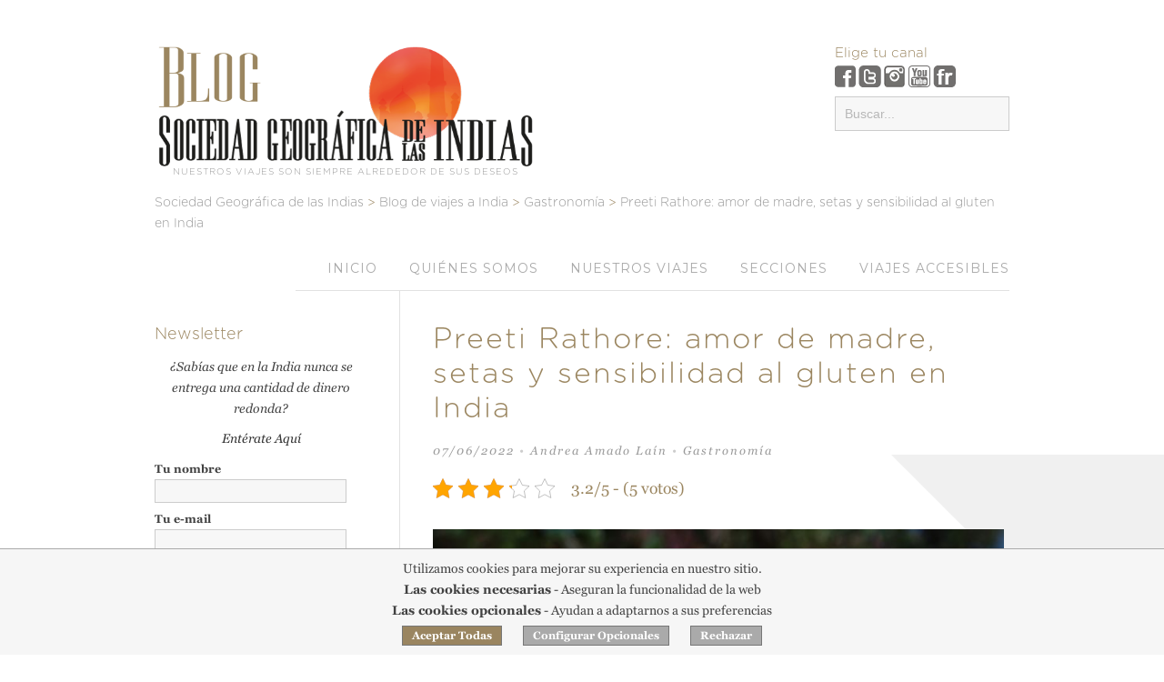

--- FILE ---
content_type: text/css
request_url: https://www.lasociedadgeografica.com/blog/wp-content/themes/sgdli/style.css?ver=4.1
body_size: 12256
content:
/*
Theme Name: Darkwhite
Theme URI: http://ruventhemes.com/
Description: A big and bold theme for Freelancers, Writers, Bloggers, Designers and Agencies.
Version: 4.1
Author: Ruven
Author URI: http://ruventhemes.com/
License: WordPress related PHP Code under GNU General Public License (Version 3.0)
License URI: http://www.gnu.org/licenses/gpl-3.0.html
*/


@font-face {
  font-family: 'Georgia';
  font-style: normal;
  font-weight: 400;
  src: local('Georgia'), local('Georgia-Regular'),url('/fonts/georgia/georgia.woff') format('woff'),url('/fonts/georgia/georgia.ttf') format('truetype');
}

@font-face {
  font-family: 'Georgia';
  font-style: normal;
  font-weight: 700;
  src: local('Georgia Bold'), local('Georgia-Bold'),url('/fonts/georgia/georgiab.woff') format('woff'),url('/fonts/georgia/georgiab.ttf') format('truetype');
}

@font-face {
  font-family: 'Georgia';
  font-style: italic;
  font-weight: 400;
  src: local('Georgia Italic'), local('Georgia-Italic'),url('/fonts/georgia/georgiai.woff') format('woff'),url('/fonts/georgia/georgiai.ttf') format('truetype');
}

@font-face {
  font-family: 'Georgia';
  font-style: italic;
  font-weight: 700;
  src: local('Georgia Bold Italic'), local('Georgia-BoldItalic'),url('/fonts/georgia/georgiaz.woff') format('woff'),url('/fonts/georgia/georgiaz.ttf') format('truetype');
}


/* @group Reset
============================================================ */

/* http://meyerweb.com/eric/tools/css/reset/ | v2.0 | 20110126 | License: none (public domain) */
html,body,div,span,applet,object,iframe,h1,h2,h3,h4,h5,h6,p,blockquote,pre,a,abbr,acronym,address,big,cite,code,del,dfn,em,img,ins,kbd,q,s,samp,small,strike,strong,sub,sup,tt,var,b,u,i,center,dl,dt,dd,ol,ul,li,fieldset,form,label,legend,table,caption,tbody,tfoot,thead,tr,th,td,article,aside,canvas,details,embed,figure,figcaption,footer,header,hgroup,menu,nav,output,ruby,section,summary,time,mark,audio,video { border:0; font-size:100%; font:inherit; vertical-align:baseline; margin:0; padding:0; }
article,aside,details,figcaption,figure,footer,header,hgroup,menu,nav,section { display:block; }
body { line-height:1; }
ol,ul { list-style:none; }
blockquote, q { quotes:none; }
blockquote:before, blockquote:after, q:before,q:after { content:none; }
table { border-collapse:collapse; border-spacing:0; }
.clearfix:after { content: "."; display: block; height: 0; clear: both; visibility: hidden; } .clearfix { display: inline-block; } /* Hide from IE Mac \*/ .clearfix { display: block; } /* End hide from IE Mac */ .none { display: none; } /* End Clearfix */

/* @end */










/* @group Generic
============================================================ */



/* @group Main
------------------------------------------------------------ */

body {
  background: white;
  color: #414141;
  font: 14px/23px "Helvetica Neue", Helvetica, Arial, sans-serif;
}

* {
  box-sizing: border-box;
  -moz-box-sizing: border-box;
  -webkit-box-sizing: border-box;
}

:focus { outline: none; }

::selection { background: #e0e0e0; }

/* @end */



/* @group Icons (Fontello)
------------------------------------------------------------ */

@font-face {
  font-family: "fontello";
  src: url('includes/icons/fontello.eot');
  src: url('includes/icons/fontello.eot?#iefix') format('eot'),
       url('includes/icons/fontello.woff') format('woff'),
       url('includes/icons/fontello.ttf') format('truetype'),
       url('includes/icons/fontello.svg#fontello') format('svg');
  font-weight: normal;
  font-style: normal;
}

[class^="icon-"]:before, [class*=" icon-"]:before {
  font-family: fontello;
  font-weight: normal;
  font-style: normal;
  display: inline-block;
  text-decoration: inherit;
}

.icon-pause:before { content: '\2389'; } /* '⎉' */
.icon-play:before { content: '\25b6'; } /* '▶' */
.icon-volume-up:before { content: '🔊'; } /* '\1f50a' */
.icon-volume-off:before { content: '🔇'; } /* '\1f507' */
.icon-left-open:before { content: '\e75d'; } /* '' */
.icon-right-open:before { content: '\e75e'; } /* '' */
.icon-gallery:before { content: '🌄'; } /* '\1f304' */
.icon-audio:before { content: '\266b'; } /* '♫' */
.icon-video:before { content: '🎬'; } /* '\1f3ac' */

/* @end */



/* @group Theme Check Classes
------------------------------------------------------------ */

.sticky,
.gallery-caption,
.bypostauthor {}

/* @end */

/* @end */










/* @group Layout Structure
============================================================ */



/* @group Site
------------------------------------------------------------ */

#site {
  margin: 0 auto;
  max-width: 980px;
}

/* @end */



/* @group Wrapper
------------------------------------------------------------ */

.wrapper {
  margin-right: 20px;
  margin-left: 20px;
}

/* @end */



/* @group Header
------------------------------------------------------------ */

#site-header {
  padding-top: 96px;
}

#site-header hr {
  /*z-index: 1;*/
  margin: 0;
}


/* Title & Logo */

#site-header #site-logo,
#site-header #site-title {
  float: left;
  /*z-index: 2;*/
}

img#logo2{display: none;}

/* Logo */

#site-header #site-logo {
  height: 96px;
  position: relative;
  bottom: -1px;
  /*border-bottom: 3px solid #272727 */;
}

.no-underlined-logo #site-header #site-logo {
  border-bottom: none;
}

#canales{
    float: right;
    position: relative;
    height: 96px;
    top: -50px;
  bottom: -1px;
    vertical-align: top;
}

#site-logo > figure{
    width: 100%;padding: 4px;font-family: 'GTRL', Helvetica, Arial, sans-serif;font-size: 10px;line-height: 13px;text-transform: uppercase;text-align: center;letter-spacing: 1px;
}


/* Title */

#site-header #site-title {
  height: 96px;
  position: relative;
  bottom: -1px;
  border-bottom: 3px solid #272727;
  letter-spacing: 2px;
  text-transform: lowercase;
}

#site-header #site-title span {
  font-weight: 200;
}

.no-lower-case-logo #site-header #site-title {
  text-transform: none;
}

.no-underlined-logo #site-header #site-title {
  border-bottom: none;
}


@media only screen and (max-width: 480px) {
  body #site-header { padding-top: 25px; }
  /* Reset Customizer padding setting */
  body #site-header #site-logo {
    height: auto !important;
    margin-top: 0 !important;
    padding-bottom: 25px;
    width:320px;
  }
}

/* @end */



/* @group Navigation
------------------------------------------------------------ */


/* Header & Footer */

#footer-navigation ul li,
#site-navigation.default > div > ul > li {
  float: left;
  margin-left: 35px;
}

#site-navigation.default ul li:hover > a,
#site-navigation.default ul li > a:hover,
#site-navigation.default > div > ul > li.current-menu-item > a,
#site-navigation.default > div > ul > li.current_page_item > a,
#site-navigation.default > div > ul > li.current_page_parent > a,
#footer-navigation ul li > a:hover,
#footer-navigation > div > ul > li.current-menu-item > a,
#footer-navigation > div > ul > li.current_page_item > a {
  color: #272727;
  border-bottom-color: #272727;
  /* To make big border stay over sub menu border */
  position: relative;
  z-index: 2;
}


/* Header */



#site-navigation.default {
  float: right;
  /* To go over border */
  position: relative;
  bottom: -1px;
}



#site-navigation.default ul {
  position: relative;
  *width: 100%; /* Remove if necissary, but it'll break IE7 support */
}

#site-navigation.default ul:after {
  /*
  The clearfix style rule will clear the floats used on the
  subsequent list items without the use of overflow:hidden,
  which would hide the sub menus and prevent them from appearing.
  */
	content: ""; clear: both; display: block;
}

#site-navigation.default > div > ul > li > a {
  border-bottom: 3px solid transparent;
  padding-top: 25px;
  height: 60px;
}

#site-navigation.default ul li a {
  display: block;
}

@media only screen and (max-width: 900px) {


  /* Reset Customizer padding setting */
  body #site-header #site-logo {
    height: auto !important;
    margin-top: 0 !important;
    padding-bottom: 25px;
  }


  #main-nav.default   { display: none; }
  #microBanner{
      display: none;
  }

}




/* Second Level Menu */

#site-navigation.default ul li ul {
  display: none;
  position: absolute;
  top: 100%;
  width: 185px;
  background: white;
  border: 1px solid #e1e1e1;
  font-size: 13px;
  margin-top: -1px;
  z-index: 100;
}

#site-navigation.default ul li:hover > ul {
  display: block;
}

#site-navigation.default ul li ul li {
  position: relative;
  padding: 0 15px;
}

#site-navigation.default ul li ul li a {
  padding: 7px 0;
  border-top: 1px solid #e1e1e1;
}

#site-navigation.default ul li ul > li:first-child > a {
  border-top: none;
}

#site-navigation.default ul li ul li.current-menu-item > a,
#site-navigation.default ul li ul li.current_page_item > a,
#site-navigation.default ul li ul li.current_page_parent > a {
  color: #272727;
}


/* Third Level Menu */

#site-navigation.default ul li ul li ul {
  position: absolute;
  top: 0;
  left: 183px;
  padding-bottom: 1px;
}

#site-navigation.default ul li.right ul li ul {
  left: -185px;
}

/* @end */





@media only screen and (max-width: 480px) {

}

/* @end */



/* @group Body
------------------------------------------------------------ */

#site-body {
  overflow: hidden;
  width: 100%;
}

/* @end */



/* @group Page Header
------------------------------------------------------------ */

#page-header {
  border-bottom: 5px solid #272727;
  padding: 63px 0 18px;
}

#page-header #page-title {
  font-size: 63px;
  line-height: 63px;
  -webkit-font-smoothing: antialiased;
}

#page-header #page-description {
  font-size: 23px;
  line-height: 34px;
  padding-top: 12px;
  color: #999;
	font-family: Georgia, Times, "Times New Roman", serif;
  font-style: italic;
}

h1.entry-title{
    font-size: 32px;
}

@media only screen and (max-width: 980px) {
  #page-header #page-title       { font-size: 55px; line-height: 55px; }
  #page-header #page-description { font-size: 21px; line-height: 30px; }
}

@media only screen and (max-width: 768px) {
  #page-header #page-title       { font-size: 45px; line-height: 45px; }
  #page-header #page-description { font-size: 18px; line-height: 28px; }
  #page-header #page-description br { display: none; }
h1.entry-title{
    font-size: 20px;
}


}

@media only screen and (max-width: 480px) {
  #page-header { padding-top: 30px; }
/*  #page-header #page-title       { font-size: 23px; line-height: 23px; }
  #page-header #page-description { font-size: 15px; line-height: 24px; }*/
}

/* @end */



/* @group Content
------------------------------------------------------------ */

#site-content {
  /*width: 71.27659574468085%;*/ /* 670px */
  /*padding-left: 3.1914893617021276%;*/ /* 30px */
  width: 100%;
  overflow: hidden;
  padding-top: 35px;
}

.sidebar-left #site-content {
  margin-right: -289px;
  padding-right: 309px;
  padding-left: 36px;
  border-left: 1px solid #e1e1e1;
  float: right;
}

.sidebar-right #site-content {
  margin-left: -289px;
  padding-left: 309px;
  padding-right: 34px;
  border-right: 1px solid #e1e1e1;
  float: left;
}


/* Full Width */

.sidebar-left #site-content.full-width,
.sidebar-right #site-content.full-width {
  float: none;
  border: none;
  margin-right: 20px;
  margin-left: 20px;
  padding-left: 0;
  padding-right: 0;
  width: auto;
}

@media only screen and (max-width: 768px) {
  .sidebar-left #site-content,
  .sidebar-right #site-content {
    float: none;
    border: none;
    margin-right: 0;
    margin-left: 0;
    padding-left: 20px;
    padding-right: 20px;
  }
}

/* @end */



/* @group Sidebar
------------------------------------------------------------ */

#site-sidebar {
  width: 270px;
  padding: 10px 35px 10px 0;
}

.sidebar-left #site-sidebar {
  border-right: 1px solid #e1e1e1;
  margin-left: 20px;
}

.sidebar-right #site-sidebar {
  padding-right: 0;
  padding-left: 35px;
  margin-right: 20px;
  margin-left: -1px;
  border-left: 1px solid #e1e1e1;
  float: right;
  width: 270px;
}

#site-sidebar .widget:last-child {
  border-bottom: none;
}

@media only screen and (max-width: 768px) {
  #site-sidebar { display: none; }
}

/* @end */



/* @group Footer
------------------------------------------------------------ */

#site-footer {
  overflow: hidden;
  border-top: 5px solid #272727;
  padding: 70px 0;
}

    nav#mobile {
        display:none;
    }

    aside#search-3 {
        display:none;
    }

@media only screen and (max-width: 980px) {

  #site-footer { padding: 35px 0; }
  #site-footer .primary,
  #site-footer .secondary    { float: none; }
  #site-footer #footer-text  { margin-bottom: 10px; }
  #footer-navigation ul li   { float: none; margin-left: 0; }
  #footer-navigation ul li a { display: block; padding: 5px 0; }


}

@media only screen and (max-width: 480px) {
  #site-footer { text-align: center; }
}

/* @end */

/* @end */










/* @group Modules and Helpers
============================================================ */



/* @group Alignments, Floats, Dividers
------------------------------------------------------------ */

.alignleft   { float: left;  margin-right: 15px; display: block; }
.alignright  { float: right; margin-left: 15px;  display: block; }
.aligncenter { display: block; margin: 5px auto; }

.primary   { float: left; }
.secondary { float: right; }

.divider { clear: both; }

hr {
  height: 1px;
  background: #e1e1e1;
  color: #e1e1e1;
  border: none;
  text-align: left;
  clear: both;
  margin: 15px 0;
}

hr.alt { height: 3px; color: #272727; background: #272727; }

hr.medium { margin: 35px 0; }
hr.large  { margin: 55px 0; }

/* @end */



/* @group Content, Entry
------------------------------------------------------------ */

.content {
  overflow: hidden;
}

.hentry,
.content {
  font-size: 15px;
  line-height: 26px;
}

/* @end */



/* @group Entry
------------------------------------------------------------ */

.hentry {
  padding: 35px 0 20px;
  border-top: 3px solid #272727;
  overflow: hidden;
}

.hentry:first-child {
  padding-top: 0;
  border-top: none;
}

.hentry .entry-title {
  margin-bottom: 15px;
}

.hentry .entry-meta {
  margin-bottom: 15px;
  color: #999;
	font-family: Georgia, Times, "Times New Roman", serif;
	font-style: italic;
}

.hentry .entry-attachment,
.hentry .entry-featured-media {
  margin-bottom: 15px;
  padding: 5px 0;
}

.hentry .more-link {
  /*font-size: 14px;
  line-height: 23px;*/
  font-weight: bold;
  border: none;
  color: #999;
  text-decoration: none;
}

.hentry .more-link:hover {
  color: #272727;
}

.hentry .entry-tags,
.hentry .entry-page-links {
  margin-bottom: 15px;
}

/* @end */



/* @group Navigation (Comment Navigator)
------------------------------------------------------------ */

.navigation {
  overflow: hidden;
  font-weight: bold;
  background: #f7f7f7;
  margin-bottom: 35px;
}

.navigation .prev {
  float: left;
}

.navigation .next {
  float: right;
}

.navigation .prev a,
.navigation .next a {
  padding: 15px;
  display: block;
  color: #272727;
}

.navigation .prev a:hover,
.navigation .next a:hover {
  color: #999;
}

/* @end */



/* @group Paginator
------------------------------------------------------------ */

.paginator {
  clear: both;
  overflow: hidden;
  position: relative;
  font-weight: bold;
  border-top: 1px solid #e1e1e1;
}

.paginator .separator {
  width: 1px;
  background: #e1e1e1;
  height: 100%;
  position: absolute;
  top: 0;
  z-index: 100;
  left: 50%;
}

.paginator .prev,
.paginator .next {
  width: 50%;
  position: relative;
}

.paginator .prev {
  float: left;
/*  border-right: 1px solid #e1e1e1;*/
}

.paginator .next {
  float: right;
  text-align: right;
/*  border-left: 1px solid #e1e1e1;
  left: -1px;*/
}

.paginator .prev a,
.paginator .next a {
  padding: 35px 20px;
  display: block;
  background: white;
  color: #272727;
}

.paginator .prev a:hover,
.paginator .next a:hover {
  background: #f9f9f9;
}

.paginator .prev a:active,
.paginator .next a:active {
  background: #f1f1f1;
}

@media only screen and (max-width: 480px) {
  .paginator .prev a,
  .paginator .next a {
    padding-left: 0;
    padding-right: 0;
  }
}

/* @end */



/* @group Search Form
------------------------------------------------------------ */

#searchform input#s {
  width: 240px;
}

/* @end */



/* @group Info Box
------------------------------------------------------------ */

.info-box {
  font-weight: bold;
  padding: 15px;
  background-color: #f9f9f9;
}

/* @end */



/* @group Isotope Filtering Animations
------------------------------------------------------------ */

.isotope-item {
  z-index: 2;
}

.isotope-hidden.isotope-item {
  pointer-events: none;
  z-index: 1;
}

/**** Isotope CSS3 transitions ****/

.isotope,
.isotope .isotope-item {
  -webkit-transition-duration: 0.8s;
     -moz-transition-duration: 0.8s;
      -ms-transition-duration: 0.8s;
       -o-transition-duration: 0.8s;
          transition-duration: 0.8s;
}

.isotope {
  -webkit-transition-property: height, width;
     -moz-transition-property: height, width;
      -ms-transition-property: height, width;
       -o-transition-property: height, width;
          transition-property: height, width;
}

.isotope .isotope-item {
  -webkit-transition-property: -webkit-transform, opacity;
     -moz-transition-property:    -moz-transform, opacity;
      -ms-transition-property:     -ms-transform, opacity;
       -o-transition-property:      -o-transform, opacity;
          transition-property:         transform, opacity;
}

/**** disabling Isotope CSS3 transitions ****/

.isotope.no-transition,
.isotope.no-transition .isotope-item,
.isotope .isotope-item.no-transition {
  -webkit-transition-duration: 0s;
     -moz-transition-duration: 0s;
      -ms-transition-duration: 0s;
       -o-transition-duration: 0s;
          transition-duration: 0s;
}

/* @end */

/* @end */










/* @group Global Elements
============================================================ */



/* @group Transitions
------------------------------------------------------------ */

a,
button,
textarea:focus,
input[type=submit],
input[type="url"]:focus,
input[type="tel"]:focus,
input[type="text"]:focus,
input[type="email"]:focus,
input[type="number"]:focus,
input[type="password"]:focus {
  transition:         all .1s linear;
  -o-transition:      all .1s linear;
  -ms-transition:     all .1s linear;
  -moz-transition:    all .1s linear;
	-webkit-transition: all .1s linear;
}

/* @end */



/* @group Headings
------------------------------------------------------------ */

h1, h2, h3,
h4, h5, h6,
h1 a, h2 a, h3 a,
h4 a, h5 a, h6 a { color: #272727; font-weight: bold; }

h1 a:hover, h2 a:hover, h3 a:hover,
h4 a:hover, h5 a:hover, h6 a:hover { color: #878787; }

h1 { font-size: 32px; line-height: 38px; }
h2 { font-size: 22px; line-height: 32px; }
h3 { font-size: 18px; line-height: 28px; }
h4 { font-size: 15px; line-height: 26px; }
h5 { font-size: 12px; line-height: 20px; }
h6 { font-size: 10px; line-height: 20px; }

/* @end */



/* @group Links
------------------------------------------------------------ */

a {
  color: #999;
  text-decoration: none;
}

a:hover {
  color: #272727;
}

/* @end */



/* @group Images
------------------------------------------------------------ */

/* Responsive Image */

img {
  vertical-align: bottom;
  height: auto;
  width: auto;
  max-width: 100%;
}

/* @end */



/* @group Videos
------------------------------------------------------------ */

/* Responsive Embedded Video */

/* Source: http://www.jonsuh.com/blog/tutorials/responsive-youtube-vimeo-embed-and-html5-video-with-css/ */
.embedded-video-wrapper {
  height: 0;
  padding-bottom: 56.25%;
  position: relative;
  overflow: hidden;
}

.embedded-video-wrapper embed,
.embedded-video-wrapper iframe,
.embedded-video-wrapper object {
  top: 0;
  left: 0;
  width: 100%;
  height: 100%;
  position: absolute;
}

/* @end */



/* @group Forms
------------------------------------------------------------ */

label,
input,
button,
select,
textarea {
  cursor: pointer;
}

textarea,
input[type="url"],
input[type="tel"],
input[type="text"],
input[type="email"],
input[type="number"],
input[type="password"] {
  background: #F7F7F7;
	color: #414141;
	border: 1px solid #ccc;
	font: 14px/1em "Helvetica Neue", Helvetica, Arial, sans-serif;
	padding: 10px;
}

textarea {
  margin: 0;
  line-height: 23px;
}

textarea:focus,
input[type="url"]:focus,
input[type="tel"]:focus,
input[type="text"]:focus,
input[type="email"]:focus,
input[type="number"]:focus,
input[type="password"]:focus {
  background: white;
  border-color: #aaa;
}

input:-moz-placeholder           { color: #b7b7b7; }
input:-ms-input-placeholder      { color: #b7b7b7; }
input::-webkit-input-placeholder { color: #b7b7b7; }

label {
  font-size: 14px;
  font-weight: bold;
  line-height: 23px;
}

input[type=radio] + label,
input[type=checkbox] + label {
  font-weight: normal;
}

button,
a.button,
input[type=submit] {
  display: inline-block;
  color: white !important;
  background: #272727;
  border: none;
  font-size: 12px;
/*  line-height: 21px;*/
  line-height: 1em;
  vertical-align: middle;
  font-weight: bold;
	padding: 14px 15px;
	margin: 0;
	text-decoration: none !important;
}

button:hover,
a.button:hover,
input[type=submit]:hover {
  color: white;
  background: #ff451a;
}

button:active,
a.button:active,
input[type=submit]:active {
  background: #e53d17;
/*  box-shadow:         inset 0 0 5px rgba(0, 0, 0, .5);
  -moz-box-shadow:    inset 0 0 5px rgba(0, 0, 0, .5);
  -webkit-box-shadow: inset 0 0 5px rgba(0, 0, 0, .5);*/
}

input[type=submit][disabled],
input[type=submit][disabled]:hover,
input[type=submit][disabled]:active {
  background: #777;
  cursor: default;
/*  box-shadow:         none;
  -moz-box-shadow:    none;
  -webkit-box-shadow: none;*/
}

/* @end */



/* @group Misc
------------------------------------------------------------ */

video {
  vertical-align: bottom;
}

iframe,
object {
  font-size: 0; /* Firefox/IE fix: no bottom space */
  line-height: 0; /* Firefox/IE fix: no bottom space */
  vertical-align: bottom; /* Webkit fix: no bottom space */
  /* Trying to fix YouTube videos that overlay drop down menus and lightbox overlays */
  z-index: 1;
  position: relative;
}

b,
dt,
strong {
  font-weight: bold;
}

i,
em,
dfn,
cite,
address {
  font-style: italic;
}

tt,
pre,
kbd,
code {
  font-family: "Lucida Console", Monaco, monospace;
  font-size: .85em;
}

pre {
  line-height: 1.65;
	overflow: auto;
	white-space: pre;
	background: #f9f9f9;
	padding: 15px;
	margin-left: 30px;
	margin-right: 30px;
}

blockquote {
	margin-left: 30px;
	margin-right: 30px;
  color: #999;
	font-family: Georgia, Times, "Times New Roman", serif;
  font-style: italic;
  font-size: 18px;
  line-height: 29px;
}

blockquote cite {
  font-weight: bold;
  font-style: normal;
}

abbr,
acronym {
	border-bottom: 1px dotted;
	cursor: help;
}

ins { text-decoration: overline; }
del { text-decoration: line-through; }

sub,
sup {
  font-size: .85em;
	line-height: 1;
	position: relative;
	vertical-align: baseline;
}

sub { top: 0.4em; }
sup { bottom: 0.5em; }

/* @end */

/* @end */










/* @group Content Elements
============================================================ */



/* @group Bottom Margins
------------------------------------------------------------ */

.content p,
.content ul,
.content ol,
.content dl,
.content dd,
.content form,
.content table,
.content blockquote,
.content pre,
.content fieldset,
.content address { margin-bottom: 15px; }

/* @end */



/* @group Headings
------------------------------------------------------------ */

.content h1 { margin: 55px 0 25px 0; }
.content h2 { margin: 35px 0 15px 0; }

.content h3, .content h4,
.content h5, .content h6 { margin: 15px 0; }

/*
.content h1 { margin: 40px 0 20px; }
.content h2 { margin: 30px 0 15px; }
.content h3 { margin: 30px 0 10px; }
.content h4 { margin: 25px 0 8px; }
.content h5 { margin: 20px 0 5px; }
.content h6 { margin: 20px 0 5px; }
*/

.content h1:first-child,
.content h2:first-child,
.content h3:first-child,
.content h4:first-child,
.content h5:first-child,
.content h6:first-child { margin-top: 0; }

/* @end */



/* @group Links
------------------------------------------------------------ */

.content a {
  font-weight: bold;
  color: #272727;
  text-decoration: underline;
  /*border-bottom: 1px solid #272727;*/
}

.content a:hover {
  color: #999;
  text-decoration: none;
  /*border-color: #999;*/
}

/* @end */



/* @group Lists
------------------------------------------------------------ */

.content ul,
.content ol {
  list-style-position: outside;
  padding-left: 32px;
}

.content ul { list-style-type: disc; }
.content ol { list-style-type: decimal; }

/* @end */



/* @group Tables
------------------------------------------------------------ */


/* Basic */

.content table {
  width: 100%;
}

.content table caption {
	font-weight: bold;
}

.content table th,
.content table td {
	text-align: left;
	vertical-align: middle;
}

.content table thead tr th,
.content table tfoot tr td {
  font-weight: bold;
}


/* Style */

.content table caption {
	border-bottom: 1px solid #e1e1e1;
  color: #333;
	line-height: 22px;
	padding-bottom: 12px;
	text-align: left;
}

.content table {
  line-height: 18px;
}

.content table th,
.content table td {
	border-bottom: 1px solid #e1e1e1;
	padding: 12px 20px;
}

.content table thead {
  border-bottom: 3px solid #383A3D;
}


.content table tfoot {
  border-top: 3px solid #383A3D;
}

.content table tfoot th,
.content table tfoot td {
  border-bottom: none;
}

/* @end */

/* @end */

div.content p{text-align: justify;}








/* @group Templates
============================================================ */



/* @group Blog: Alternative Layout
------------------------------------------------------------ */

#site-content.blog.alt-layout .hentry:first-child {
  border-top: 3px solid #272727;
}

#site-content.blog.alt-layout .hentry .entry-featured-media a {
  position: relative;
  display: block;
}

#site-content.blog.alt-layout .hentry .entry-featured-media a .post-format-icon {
  text-align: center;
  color: white;
  width: 30px;
  height: 30px;
  display: block;
  background-color: black;
  position: absolute;
  bottom: 0px;
  right: 0px;
  cursor: pointer;
  opacity: .65;
  border-top-left-radius: 3px;
  -moz-border-radius-topleft: 3px;
  -webkit-border-top-left-radius: 3px;
  /* Icon Size */
  font-size: 14px;
  line-height: 2.2;
  -webkit-font-smoothing: antialiased;
}

@media only screen and (min-width: 652px)
{
  #site-content.blog.alt-layout {
    margin: -3px 0 0 0;
    padding-top: 0;
    position: relative;
  }

  #site-content.blog.alt-layout .entry-wrapper:first-child .hentry {
    padding-top: 20px;
  }


  /* Entry */

  #site-content.blog.alt-layout .hentry,
  #site-content.blog.alt-layout .hentry:first-child {
    padding: 20px 0 10px;
  }

  #site-content.blog.alt-layout .entry-wrapper {
    width: 33.3133333%;
    float: left;
  }

  #site-content.blog.alt-layout .hentry {
    margin: 0 20px;
  }

  #site-content.blog.alt-layout .hentry .entry-title,
  #site-content.blog.alt-layout .hentry .entry-meta,
  #site-content.blog.alt-layout .hentry .entry-featured-media,
  #site-content.blog.alt-layout .hentry .entry-page-links,
  #site-content.blog.alt-layout .hentry .entry-content p,
  #site-content.blog.alt-layout .hentry .entry-content ul,
  #site-content.blog.alt-layout .hentry .entry-content ol,
  #site-content.blog.alt-layout .hentry .entry-content dl,
  #site-content.blog.alt-layout .hentry .entry-content dd,
  #site-content.blog.alt-layout .hentry .entry-content form,
  #site-content.blog.alt-layout .hentry .entry-content table,
  #site-content.blog.alt-layout .hentry .entry-content blockquote,
  #site-content.blog.alt-layout .hentry .entry-content pre,
  #site-content.blog.alt-layout .hentry .entry-content fieldset,
  #site-content.blog.alt-layout .hentry .entry-content address {
    margin-bottom: 10px;
  }

  #site-content.blog.alt-layout .hentry .entry-title a,
  #site-content.blog.alt-layout .hentry .entry-content .more-link {
    display: block;
  }

  #site-content.blog.alt-layout .hentry.format-link .entry-title a {
    display: inline;
  }

  #site-content.blog.alt-layout .hentry .entry-title {
    font-size: 22px;
    line-height: 29px;
  }

  #site-content.blog.alt-layout .hentry .entry-meta {
    font-size: 13px;
    line-height: 19px;
  }

  #site-content.blog.alt-layout .hentry .entry-content,
  #site-content.blog.alt-layout .hentry .entry-content .more-link,
  #site-content.blog.alt-layout .hentry .entry-page-links,
  #site-content.blog.alt-layout .hentry.format-link .link-url,
  #site-content.blog.alt-layout .hentry.format-quote .quote-source,
  #site-content.blog.alt-layout .hentry.format-image .image-caption {
    font-size: 14px;
    line-height: 21px;
  }


  /* Separators */

  #site-content.blog.alt-layout .separator {
    width: 1px;
    background: #e1e1e1;
    height: 100%;
    position: absolute;
    top: 3px;
  }

  #site-content.blog.alt-layout .separator-1 { display: none; }
  #site-content.blog.alt-layout .separator-2 { left: 326px; /* left: 33.3333333%; */ }
  #site-content.blog.alt-layout .separator-3 { left: 652px; /* left: 66.6666666%; */ }
}

@media only screen and (max-width: 980px) {
  #site-content.blog.alt-layout .entry-wrapper { width: 50%; }
  .msie #site-content.blog.alt-layout .entry-wrapper,
  .chrome #site-content.blog.alt-layout .entry-wrapper,
  .firefox #site-content.blog.alt-layout .entry-wrapper   { width: 49.899999%; }
  #site-content.blog.alt-layout .separator     { display: none; }
  #site-content.blog.alt-layout .separator-2   { left: 50%; display: block; }
}

@media only screen and (max-width: 768px) {
  #site-content.blog.alt-layout .separator-1,
  #site-content.blog.alt-layout .separator-3 { display: none; }
}

@media only screen and (max-width: 652px) {
  #site-content.blog.alt-layout .entry-wrapper { width: 100% !important; }
  #site-content.blog.alt-layout .entry-wrapper:first-child .hentry { border-top: none; padding-top: 0; }
  #site-content.blog.alt-layout .hentry    { padding-top: 35px; }
  #site-content.blog.alt-layout .separator { display: none; }
}

/* @end */



/* @group Portfolio Overview
------------------------------------------------------------ */

#site-content.portfolio {
  margin-right: 0 !important;
  padding-right: 5px !important;
}

#site-content.portfolio.filterable {
  padding-top: 25px;
}

#site-content.portfolio #portfolio-items {
  overflow: hidden;
  margin-bottom: 25px;
}


/* Item Filters */

#site-content.portfolio ul#item-filters {
  overflow: hidden;
  margin-bottom: 25px;
}

#site-content.portfolio ul#item-filters li {
  float: left;
  /*font-weight: 500;*/
}

#site-content.portfolio ul#item-filters li a {
  display: inline-block;
  padding: 10px;
}

#site-content.portfolio ul#item-filters li a.first {
  padding-left: 0;
}

#site-content.portfolio ul#item-filters li a.active {
  color: #272727;
}

#site-content.portfolio ul#item-filters li .separator {
  color: #999;
  font-weight: normal;
  cursor: default;
}


/* Entry */

#site-content.portfolio .hentry {
  padding: 0 15px 15px 0;
  border: none;
  float: left;
  position: relative;
}

#site-content.portfolio.two-columns .hentry   { width: 50%; }
#site-content.portfolio.three-columns .hentry { width: 33.333333%; }
#site-content.portfolio.four-columns .hentry  { width: 25%; }

.msie #site-content.portfolio.two-columns .hentry,
.chrome #site-content.portfolio.two-columns .hentry,
.firefox #site-content.portfolio.two-columns .hentry   { width: 49.899999%; }
.msie #site-content.portfolio.three-columns .hentry,
.chrome #site-content.portfolio.three-columns .hentry,
.firefox #site-content.portfolio.three-columns .hentry { width: 33.313333%; }
.msie #site-content.portfolio.four-columns .hentry,
.chrome #site-content.portfolio.four-columns .hentry,
.firefox #site-content.portfolio.four-columns .hentry  { width: 24.899999%; }

#site-content.portfolio .hentry .entry-featured-media {
  padding: 0;
  margin: 0;
}

#site-content.portfolio .hentry a .entry-title {
  margin: 0;
  font-size: 100%;
  line-height: 23px;
  position: absolute;
  /*bottom: 12px;*/
  left: 0;
  top: 20px;
  /*right: 0;*/
  background: rgba(255, 255, 255, .82);
  padding: 5px 15px 5px 20px;
  /*width: 100%;*/
  font-style: italic;

  opacity: 0;
  -ms-filter:"progid:DXImageTransform.Microsoft.Alpha(Opacity=0)";

	-webkit-transition: opacity .2s linear;
  -moz-transition:    opacity .2s linear;
  -ms-transition:     opacity .2s linear;
  -o-transition:      opacity .2s linear;
  transition:         opacity .2s linear;
}

#site-content.portfolio .hentry a:hover .entry-title {
  opacity: 1;
  -ms-filter:"progid:DXImageTransform.Microsoft.Alpha(Opacity=100)";
}

@media only screen and (max-width: 980px) {
  #site-content.portfolio ul#item-filters { padding: 10px 0; }
  #site-content.portfolio ul#item-filters li a { padding-top: 0; padding-bottom: 0; }
  #site-content.portfolio.four-columns .hentry { width: 33.333333%; }
  .msie #site-content.portfolio.four-columns .hentry,
  .chrome #site-content.portfolio.four-columns .hentry,
  .firefox #site-content.portfolio.four-columns .hentry { width: 33.313333%; }
  #site-content.portfolio .hentry .entry-featured-media img { width: 100%; }



}
@media only screen and (max-width: 768px) {
  #site-content.portfolio ul#item-filters { padding: 10px 0; }
  #site-content.portfolio ul#item-filters li a { padding-top: 0; padding-bottom: 0; }
}
@media only screen and (max-width: 652px) {
  #site-content.portfolio.three-columns .hentry,
  #site-content.portfolio.four-columns .hentry { width: 50%; }
  .msie #site-content.portfolio.four-columns .hentry,
  .chrome #site-content.portfolio.four-columns .hentry,
  .firefox #site-content.portfolio.four-columns .hentry { width: 49.899999%; }
}
@media only screen and (max-width: 400px) {
  #site-content.portfolio .hentry { width: 100% !important; }
}

/* @end */



/* @group Single Portfolio
------------------------------------------------------------ */

.single-portfolio .hentry,
.single-portfolio .hentry .content {
  font-size: 14px;
  line-height: 23px;
}

.single-portfolio .hentry .primary {
  /*width: 634px;*/
  width: 100%;
  margin-right: -341px;
  padding-right: 341px;
}

.single-portfolio .hentry .secondary {
  width: 306px;
}

.single-portfolio .hentry .entry-featured-media {
  padding: 0;
}

.single-portfolio .hentry .portfolio-entry-meta a {
  color: #414141;
}

.single-portfolio .hentry .portfolio-entry-meta a:hover {
  color: #999;
}

.single-portfolio .hentry .portfolio-entry-meta dt {
  margin-top: 5px;
}

.single-portfolio .hentry .portfolio-entry-meta dt:first-child {
  margin-top: 0;
}

@media only screen and (max-width: 768px) {
  .single-portfolio .hentry .primary,
  .single-portfolio .hentry .secondary { float: none; }
  .single-portfolio .hentry .primary   { margin-right: 0; padding-right: 0; }
  .single-portfolio .hentry .secondary { width: 100%; }
  .single-portfolio .hentry .entry-featured-media { padding-bottom: 5px; }
}

/* @end */



/* @group Search & Archive
------------------------------------------------------------ */

.archive .archive-list,
.search .search-results {
  margin-bottom: 35px;
}

.archive .archive-list .archive-list-title,
.search .search-results .search-results-title {
  padding-bottom: 35px;
  margin-bottom: 35px;
  border-bottom: 1px solid #e1e1e1;
}

.archive .archive-list ul li a {
  font-weight: normal;
  text-decoration: none;
}

.search .search-results ol li h4 {
  margin-bottom: 0;
}

.search .search-results ol li h4 a {
  text-decoration: none;
}

/* @end */

/* @end */










/* @group WordPress Elements
============================================================ */



/* @group Captions
------------------------------------------------------------ */

.wp-caption {
  margin-top: 5px;
  margin-bottom: 5px;
}

.wp-caption-text {
  font-size: 12px;
  line-height: 18px;
  padding: 8px;
  color: #999;
  margin-bottom: 0 !important;
  text-align: center;
  background: #f7f7f7;
}

/* @end */



/* @group Galleries
------------------------------------------------------------ */

.gallery {
  padding-bottom: 15px;
}

.gallery dl.gallery-item {
  margin-bottom: 0;
}

.gallery dl.gallery-item .wp-caption-text {
  background: none;
}

.gallery dl.gallery-item  img {
  border: none !important;
}

/* @end */



/* @group Comments
------------------------------------------------------------ */

#comments {
  /*padding: 35px 0;*/
  padding-bottom: 35px;
}

#comments .comments-title,
#comments .pingbacks-title {
  border-top: 3px solid #272727;
  padding-top: 35px;
}

#comments .comments-title {
  margin-bottom: 35px;
}

#comments .pingbacks-title {
  border-bottom: 1px solid #e1e1e1;
  padding-bottom: 35px;
}

#comments .comment-list,
#comments .pingback-list {
  border-bottom: 3px solid #272727;
  position: relative;
  z-index: 2;
  margin-bottom: -3px;
}

#comments .pingback-list {
  padding: 35px 0;
  list-style: decimal;
  padding-left: 22px;
}

#comments .comments-closed {
  margin-top: 35px;
}


/* Comment & Pingback */

#comments .pingback,
#comments .comment article {
  font-size: 15px;
  line-height: 26px;
}

#comments .comment article {
  padding: 35px 0 20px;
  border-top: 1px solid #e1e1e1;
}

#comments .pingback {
  margin-bottom: 5px;
}

/*#comments .pingback a.url {
  display: block;
}*/

#comments .pingback:last-child {
  margin-bottom: 0;
}

#comments .comment .comment {
  margin-left: 35px;
}


/* Inline Respond Form */

#comments .comment #respond {
  margin: 0 0 15px;
}

#comments .comment #respond #cancel-comment-reply-link {
  color: #999;
  padding-left: 15px;
}

#comments .comment #respond #cancel-comment-reply-link:hover {
  color: #272727;
}


/* Header */

#comments .comment header {
  margin-bottom: 15px;
}


/* Author */

#comments .comment .comment-author .fn,
#comments .comment .comment-author .fn a {
  color: #272727;
  font-style: normal;
  font-weight: bold;
}

#comments .comment .comment-author .fn a:hover {
  color: #999;
}

#comments .comment .comment-author .author-tag {
  background: #272727;
  color: white;
  padding: 4px 5px;
  text-transform: uppercase;
  font-size: 8px;
  line-height: 1;
  font-weight: bold;
  position: relative;
  top: -2px;
  border-radius: 2px;
  -moz-border-radius: 2px;
  -webkit-border-radius: 2px;
}

#comments .comment .comment-author img {
  float: right;
  border-radius: 100%;
  -moz-border-radius: 100%;
  -webkit-border-radius: 100%;
}


/* Meta */

.comment-meta,
.awaiting-moderation {
  /*margin: 5px 0;*/
}

.comment-meta {
  color: #999;
}

.awaiting-moderation {
  font-style: italic;
  font-weight: bold;
}


/* Comment Navigation */

.comment-navigation {
  margin-top: -3px;
  position: relative;
  z-index: 2;
}

/* @end */



/* @group Comment Respont Form
------------------------------------------------------------ */

#respond {
  position: relative;
  z-index: 1;
  padding-top: 35px;
  border-top: 3px solid #272727;
  font-size: 15px;
  line-height: 26px;
}

#respond #reply-title {
  margin-bottom: 35px;
  font-size: 20px;
  line-height: 30px;
}

#comment-form p {
  margin-bottom: 15px;
}

/*#comment-form p.logged-in-as {
  margin-bottom: 15px;
}*/

#comment-form textarea {
  display: block;
  width: 100%;
}

/* @end */

/* @end */










/* @group Post Formats
============================================================ */



/* @group Link, Quote, Image
------------------------------------------------------------ */

.blog .hentry.format-link,
.blog .hentry.format-quote,
.archive .hentry.format-link,
.archive .hentry.format-quote {
  padding: 60px 0 45px;
}

.hentry.format-link .entry-title,
.hentry.format-link .link-url,
.hentry.format-quote .entry-title,
.hentry.format-quote .quote-source,
.hentry.format-image .image-caption {
  text-align: center;
}

.hentry.format-quote .entry-title {
  margin-left: 55px;
  margin-right: 55px;
}

.blog.alt-layout .hentry.format-quote .entry-title {
  margin-left: 25px;
  margin-right: 25px;
}

.hentry.format-link .entry-title a {
  border-bottom: 2px solid #272727;
}

.hentry.format-link .entry-title a:hover {
  border-color: #999;
}

.hentry.format-link .link-url,
.hentry.format-quote .quote-source,
.hentry.format-image .image-caption {
  margin-bottom: 15px;
}

.hentry.format-link .link-url,
.hentry.format-quote .quote-source {
  padding-top: 15px;
}

.hentry.format-quote .quote-source,
.hentry.format-image .image-caption {
  color: #999;
}

.hentry.format-link .link-url a {
  word-wrap: break-word;
}

.single .hentry.format-link hr,
.single .hentry.format-quote hr {
  margin-top: 30px !important;
}


/* Blog: Alternative Layout */

@media only screen and (max-width: 652px) {
  #site-content.blog.alt-layout .hentry.format-link,
  #site-content.blog.alt-layout .hentry.format-quote {
    padding: 60px 0 45px;
  }
}

@media only screen and (min-width: 652px)
{
  #site-content.blog.alt-layout .hentry.format-quote .entry-title,
  #site-content.blog.alt-layout .hentry.format-link .entry-title a {
    font-size: 18px;
    line-height: 26px;
  }

  #site-content.blog.alt-layout .hentry.format-link .link-url,
  #site-content.blog.alt-layout .hentry.format-quote .quote-source,
  #site-content.blog.alt-layout .hentry.format-image .image-caption {
    margin-bottom: 10px;
  }

  #site-content.blog.alt-layout .hentry.format-link .link-url,
  #site-content.blog.alt-layout .hentry.format-quote .quote-source {
    padding-top: 10px;
  }

  #site-content.blog.alt-layout .hentry.format-link,
  #site-content.blog.alt-layout .hentry.format-quote,
  #site-content.blog.alt-layout .entry-wrapper:first-child .hentry.format-quote,
  #site-content.blog.alt-layout .entry-wrapper:first-child .hentry.format-quote {
    padding: 40px 0 30px;
  }
}

/* @end */



/* @group Gallery (FlexSlider)
------------------------------------------------------------ */


/* FlexSlider Necessary Styles  */

/* Hide the slides before the JS is loaded. Avoids image jumping */
.flexslider .slides > li { display: none; -webkit-backface-visibility: hidden; }

.flexslider .slides img { width: 100% !important; display: block !important; }

/* Clearfix for the .slides element */
.slides:after { content: "."; display: block; clear: both; visibility: hidden; line-height: 0; height: 0; }
html[xmlns] .slides { display: block; }
* html .slides { height: 1%; }

/* No JavaScript Fallback */
/* If you are not using another script, such as Modernizr, make sure you
 * include js that eliminates this class on page load */
/*.no-js */.slides > li:first-child { display: block; }


/* FlexSlider Theme */

.flexslider {
  position: relative;
  cursor: pointer;
}

.flex-viewport {
  max-height: 2000px;
	-webkit-transition: all 1s ease;
  -moz-transition:    all 1s ease;
  -ms-transition:     all 1s ease;
  -o-transition:      all 1s ease;
  transition:         all 1s ease;
}

.loading .flex-viewport {
  max-height: 300px;
}

/* Direction Nav */
.flex-direction-nav {
  display: none;
  position: absolute;
  height: 24px;
  width: 100%;
  bottom: 0;
  right: 0;
}

.flex-direction-nav a {
  text-align: center;
  color: white;
  width: 30px;
  height: 30px;
  display: block;
  background-color: black;
  position: absolute;
  bottom: 12px;
  right: 12px;
  cursor: pointer;
  opacity: .65;
  -ms-filter:"progid:DXImageTransform.Microsoft.Alpha(Opacity=65)";
	-webkit-transition: all .3s ease;
  -moz-transition:    all .3s ease;
  -ms-transition:     all .3s ease;
  -o-transition:      all .3s ease;
  transition:         all .3s ease;
  border-radius: 2px;
  -moz-border-radius: 2px;
  -webkit-border-radius: 2px;

  /* Icon Size */
  font-size: 12px;
  line-height: 2.7;
}

.flex-direction-nav a.flex-prev { right: 47px; }

.flex-direction-nav a:hover {
  opacity: .85;
  -ms-filter:"progid:DXImageTransform.Microsoft.Alpha(Opacity=85)";
}

/* @end */



/* @group Media Player (jPlayer)
------------------------------------------------------------ */

body.no-js .jp-wrapper {
  display: none;
}

.jp-jplayer,
.jp-interface {
  width: 100%;
}

/* iPad Fix: invisible spacer */
.jp-jplayer audio {
  display: none;
  height: 0;
}

.jp-jplayer img {
  vertical-align: bottom;
}

.jp-interface {
  position: relative;
  height: 30px;
  background-color: #272727;
  overflow: hidden;
}


/* Controls */

.jp-controls {
  float: left;
  position: relative;
  z-index: 2;
}

.jp-controls a {
  width: 30px;
  height: 30px;
	text-align: center;
	color: #ccc;
	display: block;
	/* Icon Size */
	font-size: 14px;
	line-height: 26px;
}

.jp-controls a:hover {
  color: white;
}


/* Play Button */

.jp-controls.jp-play-button a {
	padding-top: 3px;
	border-right: 1px solid #444;
	/* Icon Size */
	font-size: 12px;
	line-height: 26px;
}
.firefox .jp-controls.jp-play-button a { line-height: 2.1; }

.jp-controls.jp-mute-button {
  float: left;
}


/* Progress Area */

.jp-progress-area {
  float: left;
  width: 100%;
  position: relative;
  z-index: 1;
  /* Don't overlap Play Button */
  margin-left: -40px;
  padding-left: 40px;
  /* Don't overlap Volume Area */
  margin-right: -122px;
  padding-right: 122px;
}

.jp-progress,
.jp-progress .jp-seek-bar,
.jp-progress .jp-play-bar {
  width: 0px;
  height: 10px;
}

.jp-progress {
  margin: 10px;
  width: 100%;
  background-color: #444;
  cursor: pointer;
}

.jp-progress .jp-seek-bar {
  background-color: #555;
  width: 0px;
}

.jp-progress .jp-play-bar {
  background-color: #aaa;
  width: 0px;
}


/* Volume Area */

.jp-volume-area {
  float: right;
  width: 112px;
  position: relative;
  z-index: 2;
	border-left: 1px solid #444;
}


/* Mute Button */

.jp-controls.jp-mute-button a {
	padding-top: 2px;
}

.jp-controls.jp-mute-button a.jp-unmute {
  /* Icon Adjustments */
  padding-right: 7px;
}


/* Volume Bar */

.jp-volume-bar {
  float: right;
  background-color: #555;
  width: 70px;
  height: 10px;
  margin: 10px 10px 10px 0;
  cursor: pointer;
}

.jp-volume-bar .jp-volume-bar-value {
  background-color: #aaa;
  height: 10px;
}

/* @end */

/* @end */










/* @group Widgets
============================================================ */



/* @group Generic
------------------------------------------------------------ */

.widget {
  padding: 25px 0;
  border-bottom: 1px solid #e1e1e1;
}

.widget-title {
  /*font-size: 100%;*/
  padding-bottom: 10px;
}

.widget ul li {
  margin-top: 8px;
}

.widget ul li.current_page_item a {
  color: #272727;
}

.widget ul li ul li a { padding-left: 12px; }
.widget ul li ul li ul li a { padding-left: 24px; }
.widget ul li ul li ul li ul li a { padding-left: 36px; }
.widget ul li ul li ul li ul li ul li a { padding-left: 48px; }


/* Widgets with links styled as block */

.widget_meta,
.widget_pages,
.widget_archive,
.widget_nav_menu,
.widget_categories,
.widget_latest_work,
.widget_latest_posts,
.widget_recent_entries {
  padding-bottom: 22px;
}

.widget_meta .widget-title,
.widget_pages .widget-title,
.widget_archive .widget-title,
.widget_nav_menu .widget-title,
.widget_categories .widget-title,
.widget_latest_work .widget-title,
.widget_latest_posts .widget-title,
.widget_recent_entries .widget-title {
  margin-bottom: 4px;
}

.widget_meta ul li,
.widget_pages ul li,
.widget_archive ul li,
.widget_nav_menu ul li,
.widget_categories ul li,
.widget_latest_work ul li,
.widget_latest_posts ul li,
.widget_recent_entries ul li {
  margin-top: 0;
}

.widget_meta ul li a,
.widget_pages ul li a,
.widget_archive ul li a,
.widget_nav_menu ul li a,
.widget_categories ul li a,
.widget_latest_work ul li a,
.widget_latest_posts ul li a,
.widget_recent_entries ul li a {
  display: block;
  padding: 4px 0;
}

/* @end */



/* @group Recent Posts
------------------------------------------------------------ */

.widget_recent_entries .post-date {
  display: block;
}

/* @end */



/* @group Search
------------------------------------------------------------ */

.widget_search #searchform input#s {
  width: 100% !important;
}

/* @end */



/* @group Calender
------------------------------------------------------------ */

.widget_calendar table {
  width: 100%;
}

.widget_calendar table caption {
  color: #999;
  padding: 5px 0 10px;
  text-align: left;
}

.widget_calendar table tr th,
.widget_calendar table tr td {
  background-color: #f9f9f9;
  padding-top: 5px;
  padding-bottom: 2px;
  text-align: center;
}

.widget_calendar table thead tr th {
  background: #f3f3f3;
  color: #999;
}

.widget_calendar table tbody tr td {
  color: #ccc;
}

.widget_calendar table tbody tr td a {
  display: block;
  color: #272727;
}

.widget_calendar table tbody tr td a:hover {
  color: #777;
}

.widget_calendar table tfoot tr td {
  background: none;
  padding-top: 8px;
}

.widget_calendar table tfoot tr td#prev { text-align: left; }
.widget_calendar table tfoot tr td#next { text-align: right; }

/* @end */



/* @group RSS
------------------------------------------------------------ */

.widget_rss a.rsswidget,
.widget_rss .rss-date {
  display: block;
}

.widget_rss a.rsswidget img {
  display: none;
}

/* @end */

/* @end */










/* @group Plugins
============================================================ */



/* @group Ruven Toolkit
------------------------------------------------------------ */

.ruven-one-half,
.ruven-one-third,
.ruven-two-third,
.ruven-three-fourth,
.ruven-one-fourth,
.ruven-one-fifth,
.ruven-two-fifth,
.ruven-three-fifth,
.ruven-four-fifth,
.ruven-one-sixth,
.ruven-two-sixth,
.ruven-three-sixth,
.ruven-four-sixth,
.ruven-five-sixth {
  margin-bottom: 35px;
}


/* Ruven Toolkit */

hr.ruven,
.ruven-spacer {
  height: 1px;
  margin: 15px 0;
}

hr.ruven {
  background: #e1e1e1;
  color: #e1e1e1;
}

hr.ruven.alt { height: 3px; color: #272727; background: #272727; }

hr.ruven.medium,
.ruven-spacer.medium { margin: 35px 0; }

hr.ruven.large,
.ruven-spacer.large  { margin: 55px 0; }

/* @end */



/* @group Contact Form 7
------------------------------------------------------------ */

div.wpcf7 {
  margin: 35px 0;
}

div.wpcf7-response-output {
  margin: 15px 0 15px;
  padding: 15px;
  border: none;
  font-weight: bold;
}

div.wpcf7-validation-errors { background: #ff451a; color: white; }
div.wpcf7-mail-sent-ok      { background: #81bd21; color: white; }

span.wpcf7-not-valid-tip {
  display: none;
  border: none;
  padding: 5px 10px;
  background: #FF4426;
  color: white;
  top: 0;
  left: auto;
  right: 0;
}

textarea.wpcf7-not-valid,
input[type="url"].wpcf7-not-valid,
input[type="tel"].wpcf7-not-valid,
input[type="text"].wpcf7-not-valid,
input[type="email"].wpcf7-not-valid,
input[type="number"].wpcf7-not-valid,
input[type="password"].wpcf7-not-valid {
  border-color: #ff451a;
}

span.wpcf7-list-item             { margin-left: 15px; }
span.wpcf7-list-item:first-child { margin-left: 0; }

/* @end */

/* @end */


/* ========================================================================= */
/* LaNsHoR ADDs */
/* ========================================================================= */
@font-face {
	font-family: GTRL;
    font-style: normal;
    font-weight: 400;
    src: url(/fonts/gotham/GothamRnd-Light.otf);

 }
 /*@font-face { font-family: GEI; src: url(/fonts/georgia/georgiai.ttf); }*/





/* ========================================================================= */





body
{
	font-family: 'Georgia';
}

h1, h2, h3, h4, h5, h6,
h1 a, h2 a, h3 a, h4 a, h5 a, h6 a
{
	color: rgb(155,134,96);
	font-family: 'GTRL','Montserrat', 'Helvetica', 'Arial' , sans-serif;
	font-weight: 400;
}

#page-title
{
	text-transform: uppercase;
	font-size: 35pt !important;
}

h1
{
	font-size: 20px;
	letter-spacing: 2px;
}


#site-navigation.default > div > ul > li > a
{
	color: #aaa;
    font-family: 'Montserrat', 'Helvetica', 'Arial' , sans-serif;
	text-transform: uppercase;
	letter-spacing: 1px;
    font-weight: 400;
}

#respond, #page-header, footer, #site-navigation.default > div > ul > li.current_page_item > a, #site-header #site-title, .hentry
{
	border-color: rgb(155,134,96) !important;
	color: rgb(155,134,96) !important;
}

input[type="submit"], input[type="button"]
{
	background:rgb(155,134,96);
}

.entry-meta
{
	color: #ccc !important;
	font-size: 13px;
	letter-spacing: 2px;
}

.hentry .content p
{
	color:#888;
}

.big_big_blog
{
	float:right;
	font-size:140px;
	color:rgb(155,134,96);
}

@media (max-width:1024px)
{
	.big_big_blog {display:none}
}

#site-logo {width:420px;margin-top:-50px !important;}

.diamond
{
	background:url(diamond.png);
	width: 300px;
	height: 300px;
	background-size: cover;
	position: absolute;
	top: 900px;
	left: 50px;
    z-index: -10;
}

.triangle
{
	background:url(triangle.png);
	width: 300px;
	height: 300px;
	background-size: cover;
	position: absolute;
	top: 500px;
	right: 0;
    z-index: -11;
}

div.breadcrumbs{
    clear: both;padding-top: 20px;color: rgb(155,134,96);font-family: 'GTRL','Montserrat', 'Helvetica', 'Arial' , sans-serif;font-weight: 400;
}


@media only screen and (max-width: 920px){

#site-navigation{display: none;}
#canales{display: none;}
aside#search-3{display: block;}

    nav#mobile {
        background-color:#eee;
        box-shadow: 0 0 3px 2px rgba(200,200,200,0.6);
        display:block;
        vertical-align: top;
        text-align: left;
        padding: 4px 2px 4px 6px;
    }

#site-header {
  padding-top: 66px;
}

div.breadcrumbs {
  padding-top: 40px;
  text-align: right;
}

    /*
    Top black bar that holds the toggle button
    */

    nav#mobile #toggle-bar {
        line-height:50px;
        height:50px;
        text-align: left;
    }



    /*
    Toggle button #1 ("Menu")
    */

    nav#mobile span {
        overflow: hidden;
        text-align: left;
    }
    nav#mobile a img {
        height: 46px;
        padding: 2px;

    }

    /*
    Toggle button #2 ("Navicon")
    */

    nav#mobile .navicon {
        float: right;
        height: 5px;
        width: 24px;
        margin: 12px;
        border-top: 15px double #a98c5d;
        border-bottom: 5px solid #a98c5d;
        font-size:0;
        text-align: left;
        overflow: hidden;
        font-family: 'Times New Roman';
        box-sizing: content-box;

    }

    /*
    The dropdown menu
    */

    nav#mobile ul li {
        clear:both;
        list-style:none;
        text-align: left;

    }

    nav#mobile ul li a {
        font-family: 'Montserrat', 'Helvetica', 'Arial' , sans-serif;
        display:block;
        background-color:#eee;
        text-transform:uppercase;
        letter-spacing:.2em;
        margin:3px 0;
        padding:6px 0 6px 8px;
        text-align: left;
        color:#a98c5d;
        font-size: 12px;
        font-weight: 400;
    }

    nav#mobile ul ul {
        font-size:small;
        text-align: left;
    }

    nav#mobile ul ul li {
        margin-left:30px;
        text-align: left;
    }

    nav#mobile ul ul a {
        background-color:#eee;
        padding-left:8px;
        text-align: left;
        color:#a98c5d;
    }

    nav#mobile ul ul a:before {
        content: '\2192';
        padding-right:8px;
    }

img#logo1{display: none;}
img#logo2{display: inline;max-width: 85%;}

}

@media only screen and (max-width: 900px){
#site-header {
  padding-top: 20px;
}
div.breadcrumbs {
  padding-top: 0;
  text-align: right;
}

}

#backgroundPopup {
    z-index:1000;
    position: fixed;
    display:none;
    height:100%;
    width:100%;
    background:#000000;
    top:0px;
    left:0px;
}

#mLike,#confOpcional {

    background: none repeat scroll 0 0 #FFFFFF;
    border: 4px solid #ccc;
    border-radius: 3px 3px 3px 3px;
    color: #333333;
    display: none;
    font-size: 14px;
    left: 10%;
    position: fixed;
    top: 20%;
    width: 80%;
    max-width: 400px;
    z-index: 20000;
}

#confOpcional {
    z-index: 20001;
}

#mLegal {

    background: none repeat scroll 0 0 #FFFFFF;
    border: 4px solid #ccc;
    border-radius: 3px 3px 3px 3px;
    color: #333333;
    display: none;
    font-size: 13px;
    left: 5%;
    position: fixed;
    top: 5%;
    width: 800px;
    max-width: 90%;
    z-index: 20002;
    overflow:auto;
    padding: 10px;
}

div.mLikeClose,div.mLegalClose,div.mConfOpcionalClose {
    background: url("/blog/imgblog/closebox.png") no-repeat scroll 0 0 transparent;
    cursor: pointer;
    height: 30px;
    position: absolute;
    right: -27px;
    top: -24px;
    width: 30px;
}

span.arrow {
    border-left: 5px solid transparent;
    border-right: 5px solid transparent;
    border-top: 7px solid #000000;
    display: block;
    height: 1px;
    left: 40px;
    position: relative;
    top: 3px;
    width: 1px;
}
div#mLikeContent,div#mLegalContent,div#mConfOpcionalContent {
    margin: 10px 10px;

}


.SGIcontactwidget_form p{font-weight: normal; font-size: 100%; padding-bottom: 6px;}
.SGIcontactwidget_form p label{font-weight: bold; font-size: 90%;}
.SGIcontactwidget_form textarea,.SGIcontactwidget_form input[type="text"]{width: 90%;padding: 4px;}
div.SGIcontact{
    padding: 10px;
    border: 1px solid;
    margin:0 0 15px 0;
/*    display: none; */
    max-width: 520px;
}

div.SGIcontact { display: block; }


.entradilla{
	font-weight: 400;
	color: #9b8660;
	font-family: 'GTRL','Montserrat','Helvetica';
}


#aviso_cookies{clear:both}
#aviso_cookies{width:100%;border-top:1px solid #aaa;background:#f6f6f6;position:fixed;left:0;bottom:0;text-align:center;padding:10px 8px;z-index:9999}
#aviso_cookies .button{white-space:nowrap;background-color:#9a8560;border:1px solid #777;padding:4px 10px;margin:0 10px;text-decoration:none;color:#fff !important}
#aviso_cookies .button{display:inline-block;margin-top:5px}
#aviso_cookies .bgreen{background-color:#6d6;}
#aviso_cookies .bgrey{background-color:#aaa;color:#fff !important}
#aviso_cookies .button:hover{background-color:#ff451a}
#aviso_cookies .button:active{position:relative;top:1px}
#aviso_cookies .button:focus{outline:0;background-color:#ff451a}

#mConfOpcionalContent p{
    line-height: 1.8rem;
}


#confOpcional a.button{white-space:nowrap;background-color:#9a8560 !important;border:1px solid #777;padding:10px;margin:10px;text-decoration:none;color:#fff !important}
#confOpcional a.button:hover{background-color:#ff451a !important}
#confOpcional a.button:active{position:relative;top:1px}
#confOpcional a.button:focus{outline:0;background-color:#ff451a}


nav.paginator{
    font-family: "GTRL";
    font-style: normal;
    font-weight: 400;
}

div.sgdli_more{
    width: 100%;
    margin: 20px 0;
    text-align: center;
    font-family: "GTRL";
    font-style: normal;
    font-weight: 400;
}
div.sgdli_more_div{
    width: 100%;
    margin: 20px 0;
    display: none;
}

div.sgdli_paginator{
    width: 100%;
    margin: 20px 0 20px auto;
    display: inline-block;
    text-align: right;
    font-family: "GTRL";
    font-style: normal;
    font-weight: 400;
}
div.sgdli_paginator_links{
    float: right;
    margin-right: 40px;
    text-align: right;
}
div.sgdli_paginator_text{
    float: right;
    font-weight: bolder;
    margin-left: 60px;
    text-align: right;
    line-height: 42px;
}

table.hLegales{
margin: 30px auto;
}
table.hLegales th,table.hLegales td{
    text-align: left;
    padding: 8px;
    border: 1px solid #ccc;
}
table.hLegales th{
    font-weight: bolder;
}
table.hLegales td{
    text-align: left;
}

ul.lLegales{
    list-style-type: circle;
    margin: 20px 0;
    padding: 0;
    padding-left: 30px;
}
ul.lLegales li{
    text-align: left;
    margin: 20px;
    padding: 0;
}


@media only screen and (max-width: 751px) {


    div.sgdli_paginator{
        width: 100%;
        margin: 20px 0;
        display: block;
        text-align: left;
        overflow: auto;
    }
    div.sgdli_paginator_links{
        float: none;
        margin: 0;
        text-align: left;

    }
    div.sgdli_paginator_text{
        float: none;
        margin: 10px 0;
        text-align: right;
        text-align: left;
    }


}
